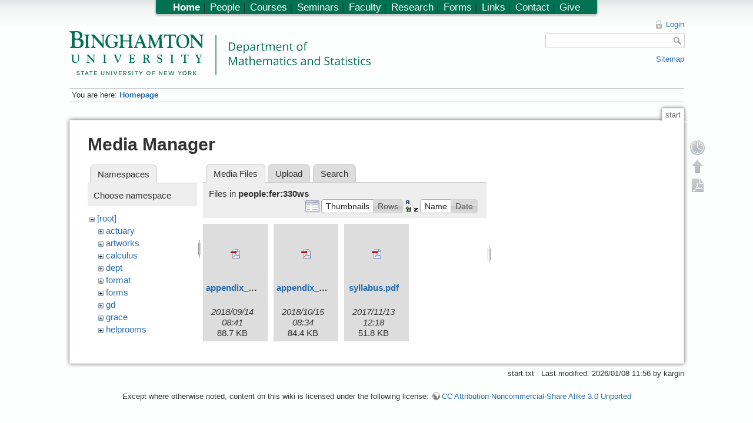

--- FILE ---
content_type: text/html; charset=utf-8
request_url: https://www2.math.binghamton.edu/p/start?ns=people%2Ffer%2F330ws&tab_files=files&do=media&tab_details=history&image=people%3Amckenzie%3Ach_7.1_and_7.2.pdf
body_size: 4954
content:

<!DOCTYPE html>
<html lang="en" dir="ltr" class="no-js">
<head>
    <meta charset="utf-8" />
    <title>Homepage [Department of Mathematics and Statistics, Binghamton University]</title>
    <script>(function(H){H.className=H.className.replace(/\bno-js\b/,'js')})(document.documentElement)</script>
    <meta name="generator" content="DokuWiki"/>
<meta name="robots" content="noindex,nofollow"/>
<link rel="search" type="application/opensearchdescription+xml" href="/lib/exe/opensearch.php" title="Department of Mathematics and Statistics, Binghamton University"/>
<link rel="start" href="/"/>
<link rel="contents" href="/p/start?do=index" title="Sitemap"/>
<link rel="alternate" type="application/rss+xml" title="Recent Changes" href="/feed.php"/>
<link rel="alternate" type="application/rss+xml" title="Current Namespace" href="/feed.php?mode=list&amp;ns="/>
<link rel="alternate" type="text/html" title="Plain HTML" href="/p/start?do=export_xhtml"/>
<link rel="alternate" type="text/plain" title="Wiki Markup" href="/p/start?do=export_raw"/>
<link rel="stylesheet" type="text/css" href="/lib/exe/css.php?t=math&amp;tseed=1728394530"/>
<script type="text/javascript">/*<![CDATA[*/
var NS='';var JSINFO = {"id":"start","namespace":"","plugin_folded":{"hide":"hide","reveal":"reveal"},"plugin_codeprettify":{"loader_base":"\/lib\/plugins\/codeprettify\/google-code-prettify"},"showbookcreatorpagetool":false,"DOKU_COOKIE_PARAM":{"path":"\/","secure":false}};
/*!]]>*/</script>
<script type="text/javascript" charset="utf-8" src="/lib/exe/js.php?tseed=1728394530&amp;template=math"></script>
<script type="text/javascript" charset="utf-8" src="/lib/plugins/codeprettify/google-code-prettify/run_prettify.js?lang=css"></script>
<script type="text/x-mathjax-config">/*<![CDATA[*/
MathJax.Hub.Config({

    tex2jax: {

        inlineMath: [ ["$","$"], ["\\(","\\)"] ],

        displayMath: [ ["$$","$$"], ["\\[","\\]"] ],

        processEscapes: true

    }

});




/*!]]>*/</script>
<script type="text/javascript" charset="utf-8" src="https://www2.math.binghamton.edu/js/MathJax/MathJax.js?config=TeX-AMS_HTML"></script>
    <meta name="viewport" content="width=device-width,initial-scale=1" />
    <link rel="shortcut icon" href="/lib/exe/fetch.php/favicon.ico" />
<link rel="apple-touch-icon" href="/lib/exe/fetch.php/apple-touch-icon.png" />
    </head>

<body>
    <!--[if lte IE 7 ]><div id="IE7"><![endif]--><!--[if IE 8 ]><div id="IE8"><![endif]-->
    <div id="dokuwiki__site"><div id="dokuwiki__top"
        class="dokuwiki site mode_media  hasSidebar">

        
<!-- ********** HEADER ********** -->
<div id="dokuwiki__header"><div class="pad group">

    
    <div class="headings group">
        <ul class="a11y skip">
            <li><a href="#dokuwiki__content">skip to content</a></li>
        </ul>

    <!-- make parts of the math dept logo link to different places -->
    <map id="dept_logo_map" name="dept_logo_map">
      <area shape="rect" alt="Binghamton University home page" title="" coords="1,1,220,62" href="http://www.binghamton.edu" target="" />
      <area shape="rect" alt="Math department home page" title="" coords="239,6,620,62" href="http://www.math.binghamton.edu" target="" />
      <area shape="rect" alt="SUNY home page" title="" coords="1,63,203,75" href="http://www.suny.edu" target="" />
    </map>


        <h1><img src="/lib/exe/fetch.php/logo.png" width="2032" height="298" alt="" usemap="#dept_logo_map" /> <span></span></h1>
            </div>

    <div class="tools group">
        <!-- USER TOOLS -->
                    <div id="dokuwiki__usertools">
                <h3 class="a11y">User Tools</h3>
                <ul>
                    <li><a href="/p/start?do=login&amp;sectok=5d29998c0c980b9cc5176543bbed2745"  class="action login" rel="nofollow" title="Login">Login</a></li>                </ul>
            </div>
        
        <!-- SITE TOOLS -->
        <div id="dokuwiki__sitetools">
            <h3 class="a11y">Site Tools</h3>
            <form action="/p/start" accept-charset="utf-8" class="search" id="dw__search" method="get"><div class="no"><input type="hidden" name="do" value="search" /><input type="text" id="qsearch__in" accesskey="f" name="id" class="edit" title="[F]" /><input type="submit" value="Search" class="button" title="Search" /><div id="qsearch__out" class="ajax_qsearch JSpopup"></div></div></form>            <div class="mobileTools">
                <form action="/p" method="get" accept-charset="utf-8"><div class="no"><input type="hidden" name="id" value="start" /><select name="do" class="edit quickselect" title="Tools"><option value="">Tools</option><optgroup label="Page Tools"><option value="">Show page</option><option value="revisions">Old revisions</option><option value="backlink">Backlinks</option></optgroup><optgroup label="Site Tools"><option value="recent">Recent changes</option><option value="media">Media Manager</option><option value="index">Sitemap</option></optgroup><optgroup label="User Tools"><option value="login">Login</option></optgroup></select><input type="submit" value="&gt;" /></div></form>            </div>
            <ul>            
            <li><a href="/p/start?do=index"  class="action index" accesskey="x" rel="nofollow" title="Sitemap [X]">Sitemap</a></li>            
            </ul>
        </div>

    </div>

    <!-- BREADCRUMBS -->
            <div class="breadcrumbs">
                            <div class="youarehere"><span class="bchead">You are here: </span><span class="home"><span class="curid"><a href="/p/start" class="wikilink1" title="start">Homepage</a></span></span></div>
                                </div>
    
    
    <hr class="a11y" />
</div></div><!-- /header -->

        <div class="wrapper group">

            
            <!-- ********** CONTENT ********** -->
            <div id="dokuwiki__content"><div class="pad group">

                <div class="pageId"><span>start</span></div>

                <div class="page group">
                                                            <!-- wikipage start -->
                    <div id="mediamanager__page">
<h1>Media Manager</h1>
<div class="panel namespaces">
<h2>Namespaces</h2>
<div class="panelHeader">Choose namespace</div>
<div class="panelContent" id="media__tree">

<ul class="idx">
<li class="media level0 open"><img src="/lib/images/minus.gif" alt="−" /><div class="li"><a href="/p/start?ns=&amp;tab_files=files&amp;do=media&amp;tab_details=history&amp;image=people%3Amckenzie%3Ach_7.1_and_7.2.pdf" class="idx_dir">[root]</a></div>
<ul class="idx">
<li class="media level1 closed"><img src="/lib/images/plus.gif" alt="+" /><div class="li"><a href="/p/start?ns=actuary&amp;tab_files=files&amp;do=media&amp;tab_details=history&amp;image=people%3Amckenzie%3Ach_7.1_and_7.2.pdf" class="idx_dir">actuary</a></div></li>
<li class="media level1 closed"><img src="/lib/images/plus.gif" alt="+" /><div class="li"><a href="/p/start?ns=artworks&amp;tab_files=files&amp;do=media&amp;tab_details=history&amp;image=people%3Amckenzie%3Ach_7.1_and_7.2.pdf" class="idx_dir">artworks</a></div></li>
<li class="media level1 closed"><img src="/lib/images/plus.gif" alt="+" /><div class="li"><a href="/p/start?ns=calculus&amp;tab_files=files&amp;do=media&amp;tab_details=history&amp;image=people%3Amckenzie%3Ach_7.1_and_7.2.pdf" class="idx_dir">calculus</a></div></li>
<li class="media level1 closed"><img src="/lib/images/plus.gif" alt="+" /><div class="li"><a href="/p/start?ns=dept&amp;tab_files=files&amp;do=media&amp;tab_details=history&amp;image=people%3Amckenzie%3Ach_7.1_and_7.2.pdf" class="idx_dir">dept</a></div></li>
<li class="media level1 closed"><img src="/lib/images/plus.gif" alt="+" /><div class="li"><a href="/p/start?ns=format&amp;tab_files=files&amp;do=media&amp;tab_details=history&amp;image=people%3Amckenzie%3Ach_7.1_and_7.2.pdf" class="idx_dir">format</a></div></li>
<li class="media level1 closed"><img src="/lib/images/plus.gif" alt="+" /><div class="li"><a href="/p/start?ns=forms&amp;tab_files=files&amp;do=media&amp;tab_details=history&amp;image=people%3Amckenzie%3Ach_7.1_and_7.2.pdf" class="idx_dir">forms</a></div></li>
<li class="media level1 closed"><img src="/lib/images/plus.gif" alt="+" /><div class="li"><a href="/p/start?ns=gd&amp;tab_files=files&amp;do=media&amp;tab_details=history&amp;image=people%3Amckenzie%3Ach_7.1_and_7.2.pdf" class="idx_dir">gd</a></div></li>
<li class="media level1 closed"><img src="/lib/images/plus.gif" alt="+" /><div class="li"><a href="/p/start?ns=grace&amp;tab_files=files&amp;do=media&amp;tab_details=history&amp;image=people%3Amckenzie%3Ach_7.1_and_7.2.pdf" class="idx_dir">grace</a></div></li>
<li class="media level1 closed"><img src="/lib/images/plus.gif" alt="+" /><div class="li"><a href="/p/start?ns=helprooms&amp;tab_files=files&amp;do=media&amp;tab_details=history&amp;image=people%3Amckenzie%3Ach_7.1_and_7.2.pdf" class="idx_dir">helprooms</a></div></li>
<li class="media level1 closed"><img src="/lib/images/plus.gif" alt="+" /><div class="li"><a href="/p/start?ns=hiltonmemorial&amp;tab_files=files&amp;do=media&amp;tab_details=history&amp;image=people%3Amckenzie%3Ach_7.1_and_7.2.pdf" class="idx_dir">hiltonmemorial</a></div></li>
<li class="media level1 closed"><img src="/lib/images/plus.gif" alt="+" /><div class="li"><a href="/p/start?ns=img&amp;tab_files=files&amp;do=media&amp;tab_details=history&amp;image=people%3Amckenzie%3Ach_7.1_and_7.2.pdf" class="idx_dir">img</a></div></li>
<li class="media level1 closed"><img src="/lib/images/plus.gif" alt="+" /><div class="li"><a href="/p/start?ns=internal_dept&amp;tab_files=files&amp;do=media&amp;tab_details=history&amp;image=people%3Amckenzie%3Ach_7.1_and_7.2.pdf" class="idx_dir">internal_dept</a></div></li>
<li class="media level1 closed"><img src="/lib/images/plus.gif" alt="+" /><div class="li"><a href="/p/start?ns=internal_docs&amp;tab_files=files&amp;do=media&amp;tab_details=history&amp;image=people%3Amckenzie%3Ach_7.1_and_7.2.pdf" class="idx_dir">internal_docs</a></div></li>
<li class="media level1 closed"><img src="/lib/images/plus.gif" alt="+" /><div class="li"><a href="/p/start?ns=math221&amp;tab_files=files&amp;do=media&amp;tab_details=history&amp;image=people%3Amckenzie%3Ach_7.1_and_7.2.pdf" class="idx_dir">math221</a></div></li>
<li class="media level1 closed"><img src="/lib/images/plus.gif" alt="+" /><div class="li"><a href="/p/start?ns=math304&amp;tab_files=files&amp;do=media&amp;tab_details=history&amp;image=people%3Amckenzie%3Ach_7.1_and_7.2.pdf" class="idx_dir">math304</a></div></li>
<li class="media level1 closed"><img src="/lib/images/plus.gif" alt="+" /><div class="li"><a href="/p/start?ns=news&amp;tab_files=files&amp;do=media&amp;tab_details=history&amp;image=people%3Amckenzie%3Ach_7.1_and_7.2.pdf" class="idx_dir">news</a></div></li>
<li class="media level1 open"><img src="/lib/images/minus.gif" alt="−" /><div class="li"><a href="/p/start?ns=people&amp;tab_files=files&amp;do=media&amp;tab_details=history&amp;image=people%3Amckenzie%3Ach_7.1_and_7.2.pdf" class="idx_dir">people</a></div>
<ul class="idx">
<li class="media level2 closed"><img src="/lib/images/plus.gif" alt="+" /><div class="li"><a href="/p/start?ns=people%2Fadmasuf&amp;tab_files=files&amp;do=media&amp;tab_details=history&amp;image=people%3Amckenzie%3Ach_7.1_and_7.2.pdf" class="idx_dir">admasuf</a></div></li>
<li class="media level2 closed"><img src="/lib/images/plus.gif" alt="+" /><div class="li"><a href="/p/start?ns=people%2Fbehr&amp;tab_files=files&amp;do=media&amp;tab_details=history&amp;image=people%3Amckenzie%3Ach_7.1_and_7.2.pdf" class="idx_dir">behr</a></div></li>
<li class="media level2 closed"><img src="/lib/images/plus.gif" alt="+" /><div class="li"><a href="/p/start?ns=people%2Fbiddle&amp;tab_files=files&amp;do=media&amp;tab_details=history&amp;image=people%3Amckenzie%3Ach_7.1_and_7.2.pdf" class="idx_dir">biddle</a></div></li>
<li class="media level2 closed"><img src="/lib/images/plus.gif" alt="+" /><div class="li"><a href="/p/start?ns=people%2Fborisov&amp;tab_files=files&amp;do=media&amp;tab_details=history&amp;image=people%3Amckenzie%3Ach_7.1_and_7.2.pdf" class="idx_dir">borisov</a></div></li>
<li class="media level2 closed"><img src="/lib/images/plus.gif" alt="+" /><div class="li"><a href="/p/start?ns=people%2Fchrisneo&amp;tab_files=files&amp;do=media&amp;tab_details=history&amp;image=people%3Amckenzie%3Ach_7.1_and_7.2.pdf" class="idx_dir">chrisneo</a></div></li>
<li class="media level2 closed"><img src="/lib/images/plus.gif" alt="+" /><div class="li"><a href="/p/start?ns=people%2Fcrockett&amp;tab_files=files&amp;do=media&amp;tab_details=history&amp;image=people%3Amckenzie%3Ach_7.1_and_7.2.pdf" class="idx_dir">crockett</a></div></li>
<li class="media level2 closed"><img src="/lib/images/plus.gif" alt="+" /><div class="li"><a href="/p/start?ns=people%2Fdobbins&amp;tab_files=files&amp;do=media&amp;tab_details=history&amp;image=people%3Amckenzie%3Ach_7.1_and_7.2.pdf" class="idx_dir">dobbins</a></div></li>
<li class="media level2 closed"><img src="/lib/images/plus.gif" alt="+" /><div class="li"><a href="/p/start?ns=people%2Ffang&amp;tab_files=files&amp;do=media&amp;tab_details=history&amp;image=people%3Amckenzie%3Ach_7.1_and_7.2.pdf" class="idx_dir">fang</a></div></li>
<li class="media level2 open"><img src="/lib/images/minus.gif" alt="−" /><div class="li"><a href="/p/start?ns=people%2Ffer&amp;tab_files=files&amp;do=media&amp;tab_details=history&amp;image=people%3Amckenzie%3Ach_7.1_and_7.2.pdf" class="idx_dir">fer</a></div>
<ul class="idx">
<li class="media level3 closed"><img src="/lib/images/plus.gif" alt="+" /><div class="li"><a href="/p/start?ns=people%2Ffer%2F304ws&amp;tab_files=files&amp;do=media&amp;tab_details=history&amp;image=people%3Amckenzie%3Ach_7.1_and_7.2.pdf" class="idx_dir">304ws</a></div></li>
<li class="media level3 open"><img src="/lib/images/minus.gif" alt="−" /><div class="li"><a href="/p/start?ns=people%2Ffer%2F330ws&amp;tab_files=files&amp;do=media&amp;tab_details=history&amp;image=people%3Amckenzie%3Ach_7.1_and_7.2.pdf" class="idx_dir">330ws</a></div>
<ul class="idx">
<li class="media level4 closed"><img src="/lib/images/plus.gif" alt="+" /><div class="li"><a href="/p/start?ns=people%2Ffer%2F330ws%2Ffall2018&amp;tab_files=files&amp;do=media&amp;tab_details=history&amp;image=people%3Amckenzie%3Ach_7.1_and_7.2.pdf" class="idx_dir">fall2018</a></div></li>
<li class="media level4 closed"><img src="/lib/images/plus.gif" alt="+" /><div class="li"><a href="/p/start?ns=people%2Ffer%2F330ws%2Fspring2022&amp;tab_files=files&amp;do=media&amp;tab_details=history&amp;image=people%3Amckenzie%3Ach_7.1_and_7.2.pdf" class="idx_dir">spring2022</a></div></li>
</ul>
</li>
<li class="media level3 closed"><img src="/lib/images/plus.gif" alt="+" /><div class="li"><a href="/p/start?ns=people%2Ffer%2F401ws&amp;tab_files=files&amp;do=media&amp;tab_details=history&amp;image=people%3Amckenzie%3Ach_7.1_and_7.2.pdf" class="idx_dir">401ws</a></div></li>
<li class="media level3 closed"><img src="/lib/images/plus.gif" alt="+" /><div class="li"><a href="/p/start?ns=people%2Ffer%2F402ws&amp;tab_files=files&amp;do=media&amp;tab_details=history&amp;image=people%3Amckenzie%3Ach_7.1_and_7.2.pdf" class="idx_dir">402ws</a></div></li>
<li class="media level3 closed"><img src="/lib/images/plus.gif" alt="+" /><div class="li"><a href="/p/start?ns=people%2Ffer%2F480ws&amp;tab_files=files&amp;do=media&amp;tab_details=history&amp;image=people%3Amckenzie%3Ach_7.1_and_7.2.pdf" class="idx_dir">480ws</a></div></li>
<li class="media level3 closed"><img src="/lib/images/plus.gif" alt="+" /><div class="li"><a href="/p/start?ns=people%2Ffer%2F504ws&amp;tab_files=files&amp;do=media&amp;tab_details=history&amp;image=people%3Amckenzie%3Ach_7.1_and_7.2.pdf" class="idx_dir">504ws</a></div></li>
<li class="media level3 closed"><img src="/lib/images/plus.gif" alt="+" /><div class="li"><a href="/p/start?ns=people%2Ffer%2F698ws&amp;tab_files=files&amp;do=media&amp;tab_details=history&amp;image=people%3Amckenzie%3Ach_7.1_and_7.2.pdf" class="idx_dir">698ws</a></div></li>
</ul>
</li>
<li class="media level2 closed"><img src="/lib/images/plus.gif" alt="+" /><div class="li"><a href="/p/start?ns=people%2Ffryc&amp;tab_files=files&amp;do=media&amp;tab_details=history&amp;image=people%3Amckenzie%3Ach_7.1_and_7.2.pdf" class="idx_dir">fryc</a></div></li>
<li class="media level2 closed"><img src="/lib/images/plus.gif" alt="+" /><div class="li"><a href="/p/start?ns=people%2Fgrads&amp;tab_files=files&amp;do=media&amp;tab_details=history&amp;image=people%3Amckenzie%3Ach_7.1_and_7.2.pdf" class="idx_dir">grads</a></div></li>
<li class="media level2 closed"><img src="/lib/images/plus.gif" alt="+" /><div class="li"><a href="/p/start?ns=people%2Fjbrennan&amp;tab_files=files&amp;do=media&amp;tab_details=history&amp;image=people%3Amckenzie%3Ach_7.1_and_7.2.pdf" class="idx_dir">jbrennan</a></div></li>
<li class="media level2 closed"><img src="/lib/images/plus.gif" alt="+" /><div class="li"><a href="/p/start?ns=people%2Fjwilliams&amp;tab_files=files&amp;do=media&amp;tab_details=history&amp;image=people%3Amckenzie%3Ach_7.1_and_7.2.pdf" class="idx_dir">jwilliams</a></div></li>
<li class="media level2 closed"><img src="/lib/images/plus.gif" alt="+" /><div class="li"><a href="/p/start?ns=people%2Fkargin&amp;tab_files=files&amp;do=media&amp;tab_details=history&amp;image=people%3Amckenzie%3Ach_7.1_and_7.2.pdf" class="idx_dir">kargin</a></div></li>
<li class="media level2 closed"><img src="/lib/images/plus.gif" alt="+" /><div class="li"><a href="/p/start?ns=people%2Flaura&amp;tab_files=files&amp;do=media&amp;tab_details=history&amp;image=people%3Amckenzie%3Ach_7.1_and_7.2.pdf" class="idx_dir">laura</a></div></li>
<li class="media level2 closed"><img src="/lib/images/plus.gif" alt="+" /><div class="li"><a href="/p/start?ns=people%2Fmatt&amp;tab_files=files&amp;do=media&amp;tab_details=history&amp;image=people%3Amckenzie%3Ach_7.1_and_7.2.pdf" class="idx_dir">matt</a></div></li>
<li class="media level2 closed"><img src="/lib/images/plus.gif" alt="+" /><div class="li"><a href="/p/start?ns=people%2Fmckenzie&amp;tab_files=files&amp;do=media&amp;tab_details=history&amp;image=people%3Amckenzie%3Ach_7.1_and_7.2.pdf" class="idx_dir">mckenzie</a></div></li>
<li class="media level2 closed"><img src="/lib/images/plus.gif" alt="+" /><div class="li"><a href="/p/start?ns=people%2Fmckinney&amp;tab_files=files&amp;do=media&amp;tab_details=history&amp;image=people%3Amckenzie%3Ach_7.1_and_7.2.pdf" class="idx_dir">mckinney</a></div></li>
<li class="media level2 closed"><img src="/lib/images/plus.gif" alt="+" /><div class="li"><a href="/p/start?ns=people%2Fmenger&amp;tab_files=files&amp;do=media&amp;tab_details=history&amp;image=people%3Amckenzie%3Ach_7.1_and_7.2.pdf" class="idx_dir">menger</a></div></li>
<li class="media level2 closed"><img src="/lib/images/plus.gif" alt="+" /><div class="li"><a href="/p/start?ns=people%2Fnye&amp;tab_files=files&amp;do=media&amp;tab_details=history&amp;image=people%3Amckenzie%3Ach_7.1_and_7.2.pdf" class="idx_dir">nye</a></div></li>
<li class="media level2 closed"><img src="/lib/images/plus.gif" alt="+" /><div class="li"><a href="/p/start?ns=people%2Fqiao&amp;tab_files=files&amp;do=media&amp;tab_details=history&amp;image=people%3Amckenzie%3Ach_7.1_and_7.2.pdf" class="idx_dir">qiao</a></div></li>
<li class="media level2 closed"><img src="/lib/images/plus.gif" alt="+" /><div class="li"><a href="/p/start?ns=people%2Frenfrew&amp;tab_files=files&amp;do=media&amp;tab_details=history&amp;image=people%3Amckenzie%3Ach_7.1_and_7.2.pdf" class="idx_dir">renfrew</a></div></li>
<li class="media level2 closed"><img src="/lib/images/plus.gif" alt="+" /><div class="li"><a href="/p/start?ns=people%2Fshang&amp;tab_files=files&amp;do=media&amp;tab_details=history&amp;image=people%3Amckenzie%3Ach_7.1_and_7.2.pdf" class="idx_dir">shang</a></div></li>
<li class="media level2 closed"><img src="/lib/images/plus.gif" alt="+" /><div class="li"><a href="/p/start?ns=people%2Ftam&amp;tab_files=files&amp;do=media&amp;tab_details=history&amp;image=people%3Amckenzie%3Ach_7.1_and_7.2.pdf" class="idx_dir">tam</a></div></li>
<li class="media level2 closed"><img src="/lib/images/plus.gif" alt="+" /><div class="li"><a href="/p/start?ns=people%2Ftongviet&amp;tab_files=files&amp;do=media&amp;tab_details=history&amp;image=people%3Amckenzie%3Ach_7.1_and_7.2.pdf" class="idx_dir">tongviet</a></div></li>
<li class="media level2 closed"><img src="/lib/images/plus.gif" alt="+" /><div class="li"><a href="/p/start?ns=people%2Fvaidy&amp;tab_files=files&amp;do=media&amp;tab_details=history&amp;image=people%3Amckenzie%3Ach_7.1_and_7.2.pdf" class="idx_dir">vaidy</a></div></li>
<li class="media level2 closed"><img src="/lib/images/plus.gif" alt="+" /><div class="li"><a href="/p/start?ns=people%2Fwcarlip&amp;tab_files=files&amp;do=media&amp;tab_details=history&amp;image=people%3Amckenzie%3Ach_7.1_and_7.2.pdf" class="idx_dir">wcarlip</a></div></li>
<li class="media level2 closed"><img src="/lib/images/plus.gif" alt="+" /><div class="li"><a href="/p/start?ns=people%2Fwesolek&amp;tab_files=files&amp;do=media&amp;tab_details=history&amp;image=people%3Amckenzie%3Ach_7.1_and_7.2.pdf" class="idx_dir">wesolek</a></div></li>
<li class="media level2 closed"><img src="/lib/images/plus.gif" alt="+" /><div class="li"><a href="/p/start?ns=people%2Fwolak&amp;tab_files=files&amp;do=media&amp;tab_details=history&amp;image=people%3Amckenzie%3Ach_7.1_and_7.2.pdf" class="idx_dir">wolak</a></div></li>
</ul>
</li>
<li class="media level1 closed"><img src="/lib/images/plus.gif" alt="+" /><div class="li"><a href="/p/start?ns=photos&amp;tab_files=files&amp;do=media&amp;tab_details=history&amp;image=people%3Amckenzie%3Ach_7.1_and_7.2.pdf" class="idx_dir">photos</a></div></li>
<li class="media level1 closed"><img src="/lib/images/plus.gif" alt="+" /><div class="li"><a href="/p/start?ns=playground&amp;tab_files=files&amp;do=media&amp;tab_details=history&amp;image=people%3Amckenzie%3Ach_7.1_and_7.2.pdf" class="idx_dir">playground</a></div></li>
<li class="media level1 closed"><img src="/lib/images/plus.gif" alt="+" /><div class="li"><a href="/p/start?ns=pow&amp;tab_files=files&amp;do=media&amp;tab_details=history&amp;image=people%3Amckenzie%3Ach_7.1_and_7.2.pdf" class="idx_dir">pow</a></div></li>
<li class="media level1 closed"><img src="/lib/images/plus.gif" alt="+" /><div class="li"><a href="/p/start?ns=private&amp;tab_files=files&amp;do=media&amp;tab_details=history&amp;image=people%3Amckenzie%3Ach_7.1_and_7.2.pdf" class="idx_dir">private</a></div></li>
<li class="media level1 closed"><img src="/lib/images/plus.gif" alt="+" /><div class="li"><a href="/p/start?ns=seminars&amp;tab_files=files&amp;do=media&amp;tab_details=history&amp;image=people%3Amckenzie%3Ach_7.1_and_7.2.pdf" class="idx_dir">seminars</a></div></li>
<li class="media level1 closed"><img src="/lib/images/plus.gif" alt="+" /><div class="li"><a href="/p/start?ns=syllabi&amp;tab_files=files&amp;do=media&amp;tab_details=history&amp;image=people%3Amckenzie%3Ach_7.1_and_7.2.pdf" class="idx_dir">syllabi</a></div></li>
<li class="media level1 closed"><img src="/lib/images/plus.gif" alt="+" /><div class="li"><a href="/p/start?ns=ug&amp;tab_files=files&amp;do=media&amp;tab_details=history&amp;image=people%3Amckenzie%3Ach_7.1_and_7.2.pdf" class="idx_dir">ug</a></div></li>
<li class="media level1 closed"><img src="/lib/images/plus.gif" alt="+" /><div class="li"><a href="/p/start?ns=wiki&amp;tab_files=files&amp;do=media&amp;tab_details=history&amp;image=people%3Amckenzie%3Ach_7.1_and_7.2.pdf" class="idx_dir">wiki</a></div></li>
<li class="media level1 closed"><img src="/lib/images/plus.gif" alt="+" /><div class="li"><a href="/p/start?ns=zassenhaus&amp;tab_files=files&amp;do=media&amp;tab_details=history&amp;image=people%3Amckenzie%3Ach_7.1_and_7.2.pdf" class="idx_dir">zassenhaus</a></div></li>
<li class="media level1 closed"><img src="/lib/images/plus.gif" alt="+" /><div class="li"><a href="/p/start?ns=zassenhaus15&amp;tab_files=files&amp;do=media&amp;tab_details=history&amp;image=people%3Amckenzie%3Ach_7.1_and_7.2.pdf" class="idx_dir">zassenhaus15</a></div></li>
</ul></li>
</ul>
</div>
</div>
<div class="panel filelist">
<h2 class="a11y">Media Files</h2>
<ul class="tabs">
<li><strong>Media Files</strong></li>
<li><a href="/p/start?tab_files=upload&amp;do=media&amp;tab_details=history&amp;image=people%3Amckenzie%3Ach_7.1_and_7.2.pdf&amp;ns=people%2Ffer%2F330ws">Upload</a></li>
<li><a href="/p/start?tab_files=search&amp;do=media&amp;tab_details=history&amp;image=people%3Amckenzie%3Ach_7.1_and_7.2.pdf&amp;ns=people%2Ffer%2F330ws">Search</a></li>
</ul>
<div class="panelHeader">
<h3>Files in <strong>people:fer:330ws</strong></h3>
<form class="options" method="get" action="/p/start" accept-charset="utf-8"><div class="no">
<input type="hidden" name="do" value="media" /><input type="hidden" name="tab_files" value="files" /><input type="hidden" name="tab_details" value="history" /><input type="hidden" name="image" value="people:mckenzie:ch_7.1_and_7.2.pdf" /><input type="hidden" name="ns" value="people/fer/330ws" /><ul>
<li class="listType"><label class="thumbs" for="listType__thumbs"><input type="radio" id="listType__thumbs" name="list" value="thumbs" checked="checked" /> <span>Thumbnails</span></label>
<label class="rows" for="listType__rows"><input type="radio" id="listType__rows" name="list" value="rows" /> <span>Rows</span></label>
</li>
<li class="sortBy"><label class="name" for="sortBy__name"><input type="radio" id="sortBy__name" name="sort" value="name" checked="checked" /> <span>Name</span></label>
<label class="date" for="sortBy__date"><input type="radio" id="sortBy__date" name="sort" value="date" /> <span>Date</span></label>
</li>
<li><input type="submit" value="Apply" class="button" />
</li>
</ul>
</div></form>
</div>
<div class="panelContent">
<ul class="thumbs"><li><dl title="people:fer:330ws:appendix_ch2.pdf">
<dt><a id="d_:people:fer:330ws:appendix_ch2.pdf" class="image" title="people:fer:330ws:appendix_ch2.pdf" href="/p/start?image=people%3Afer%3A330ws%3Aappendix_ch2.pdf&amp;ns=people%3Afer%3A330ws&amp;tab_details=view&amp;do=media&amp;tab_files=files"><img src="/lib/images/fileicons/pdf.png" alt="people:fer:330ws:appendix_ch2.pdf" class="icon" /></a></dt>
<dd class="name"><a href="/p/start?image=people%3Afer%3A330ws%3Aappendix_ch2.pdf&amp;ns=people%3Afer%3A330ws&amp;tab_details=view&amp;do=media&amp;tab_files=files" id="h_:people:fer:330ws:appendix_ch2.pdf">appendix_ch2.pdf</a></dd>
<dd class="size">&#160;</dd>
<dd class="date">2018/09/14 08:41</dd>
<dd class="filesize">88.7 KB</dd>
</dl></li>
<li><dl title="people:fer:330ws:appendix_ch6.pdf">
<dt><a id="d_:people:fer:330ws:appendix_ch6.pdf" class="image" title="people:fer:330ws:appendix_ch6.pdf" href="/p/start?image=people%3Afer%3A330ws%3Aappendix_ch6.pdf&amp;ns=people%3Afer%3A330ws&amp;tab_details=view&amp;do=media&amp;tab_files=files"><img src="/lib/images/fileicons/pdf.png" alt="people:fer:330ws:appendix_ch6.pdf" class="icon" /></a></dt>
<dd class="name"><a href="/p/start?image=people%3Afer%3A330ws%3Aappendix_ch6.pdf&amp;ns=people%3Afer%3A330ws&amp;tab_details=view&amp;do=media&amp;tab_files=files" id="h_:people:fer:330ws:appendix_ch6.pdf">appendix_ch6.pdf</a></dd>
<dd class="size">&#160;</dd>
<dd class="date">2018/10/15 08:34</dd>
<dd class="filesize">84.4 KB</dd>
</dl></li>
<li><dl title="people:fer:330ws:syllabus.pdf">
<dt><a id="d_:people:fer:330ws:syllabus.pdf" class="image" title="people:fer:330ws:syllabus.pdf" href="/p/start?image=people%3Afer%3A330ws%3Asyllabus.pdf&amp;ns=people%3Afer%3A330ws&amp;tab_details=view&amp;do=media&amp;tab_files=files"><img src="/lib/images/fileicons/pdf.png" alt="people:fer:330ws:syllabus.pdf" class="icon" /></a></dt>
<dd class="name"><a href="/p/start?image=people%3Afer%3A330ws%3Asyllabus.pdf&amp;ns=people%3Afer%3A330ws&amp;tab_details=view&amp;do=media&amp;tab_files=files" id="h_:people:fer:330ws:syllabus.pdf">syllabus.pdf</a></dd>
<dd class="size">&#160;</dd>
<dd class="date">2017/11/13 12:18</dd>
<dd class="filesize">51.8 KB</dd>
</dl></li>
<li><dl title="people:fer:330ws:syllabus_fall2018.pdf">
<dt><a id="d_:people:fer:330ws:syllabus_fall2018.pdf" class="image" title="people:fer:330ws:syllabus_fall2018.pdf" href="/p/start?image=people%3Afer%3A330ws%3Asyllabus_fall2018.pdf&amp;ns=people%3Afer%3A330ws&amp;tab_details=view&amp;do=media&amp;tab_files=files"><img src="/lib/images/fileicons/pdf.png" alt="people:fer:330ws:syllabus_fall2018.pdf" class="icon" /></a></dt>
<dd class="name"><a href="/p/start?image=people%3Afer%3A330ws%3Asyllabus_fall2018.pdf&amp;ns=people%3Afer%3A330ws&amp;tab_details=view&amp;do=media&amp;tab_files=files" id="h_:people:fer:330ws:syllabus_fall2018.pdf">syllabus_fall2018.pdf</a></dd>
<dd class="size">&#160;</dd>
<dd class="date">2018/08/21 10:23</dd>
<dd class="filesize">53.8 KB</dd>
</dl></li>
</ul>
</div>
</div>
<div class="panel file">
<h2 class="a11y">File</h2>
</div>
</div>

                    <!-- wikipage stop -->
                                    </div>

                <div class="docInfo">start.txt · Last modified: 2026/01/08 11:56 by kargin</div>

                            </div></div><!-- /content -->

            <hr class="a11y" />

            <!-- PAGE ACTIONS -->
            <div id="dokuwiki__pagetools">
                <h3 class="a11y">Page Tools</h3>
                <div class="tools">
                    <ul>
                        <li><a href="/p/start?do=revisions"  class="action revs" accesskey="o" rel="nofollow" title="Old revisions [O]"><span>Old revisions</span></a></li><li><a href="#dokuwiki__top"  class="action top" accesskey="t" rel="nofollow" title="Back to top [T]"><span>Back to top</span></a></li><li><a href="/p/start?do=export_pdf"  class="action export_pdf" rel="nofollow">Export PDF</a></li>

                    </ul>
                </div>
            </div>
        </div><!-- /wrapper -->

        
<!-- ********** FOOTER ********** -->
<div id="dokuwiki__footer"><div class="pad">
    <div class="license">Except where otherwise noted, content on this wiki is licensed under the following license: <a href="http://creativecommons.org/licenses/by-nc-sa/3.0/" rel="license" class="urlextern">CC Attribution-Noncommercial-Share Alike 3.0 Unported</a></div>
<!--
    <div class="buttons">
        <a href="http://creativecommons.org/licenses/by-nc-sa/3.0/" rel="license"><img src="/lib/images/license/button/cc-by-nc-sa.png" alt="CC Attribution-Noncommercial-Share Alike 3.0 Unported" /></a>        <a href="http://www.dokuwiki.org/donate" title="Donate" ><img
            src="/lib/tpl/math/images/button-donate.gif" width="80" height="15" alt="Donate" /></a>
        <a href="http://www.php.net" title="Powered by PHP" ><img
            src="/lib/tpl/math/images/button-php.gif" width="80" height="15" alt="Powered by PHP" /></a>
        <a href="http://validator.w3.org/check/referer" title="Valid HTML5" ><img
            src="/lib/tpl/math/images/button-html5.png" width="80" height="15" alt="Valid HTML5" /></a>
        <a href="http://jigsaw.w3.org/css-validator/check/referer?profile=css3" title="Valid CSS" ><img
            src="/lib/tpl/math/images/button-css.png" width="80" height="15" alt="Valid CSS" /></a>
        <a href="http://dokuwiki.org/" title="Driven by DokuWiki" ><img
            src="/lib/tpl/math/images/button-dw.png" width="80" height="15" alt="Driven by DokuWiki" /></a>
    </div>
-->

</div></div><!-- /footer -->

<!--

<script>
  (function(i,s,o,g,r,a,m){i['GoogleAnalyticsObject']=r;i[r]=i[r]||function(){
  (i[r].q=i[r].q||[]).push(arguments)},i[r].l=1*new Date();a=s.createElement(o),
  m=s.getElementsByTagName(o)[0];a.async=1;a.src=g;m.parentNode.insertBefore(a,m)
  })(window,document,'script','//www.google-analytics.com/analytics.js','ga');

  ga('create', 'UA-1158695-13', 'auto');
  ga('send', 'pageview');
</script>

-->

<div class="topbar">
    <ul>
<li class="level1"><div class="li"> <span class="curid"><a href="/p/start" class="wikilink1" title="start">Home</a></span>  |</div>
</li>
<li class="level2"><div class="li"> <a href="/p/people" class="wikilink1" title="people">People</a>  |</div>
</li>
<li class="level2"><div class="li"> <a href="/p/courses" class="wikilink1" title="courses">Courses</a>  |</div>
</li>
<li class="level2"><div class="li"> <a href="/p/seminars" class="wikilink1" title="seminars">Seminars</a>  |</div>
</li>
<li class="level2"><div class="li"> <a href="/p/people/faculty_directory" class="wikilink1" title="people:faculty_directory">Faculty</a>  |</div>
</li>
<li class="level2"><div class="li"> <a href="/p/research" class="wikilink1" title="research">Research</a>  |</div>
</li>
<li class="level2"><div class="li"> <a href="/p/forms/start" class="wikilink1" title="forms:start">Forms</a>  |</div>
</li>
<li class="level2"><div class="li"> <a href="/p/campus_links" class="wikilink1" title="campus_links">Links</a>  |</div>
</li>
<li class="level2"><div class="li"> <a href="/p/contact" class="wikilink1" title="contact">Contact</a>  |</div>
</li>
<li class="level2"><div class="li"> <a href="/p/giving" class="wikilink1" title="giving">Give</a></div>
</li>
</ul>
</div>

    </div></div><!-- /site -->

    <div class="no"><img src="/lib/exe/indexer.php?id=start&amp;1769726531" width="2" height="1" alt="" /></div>
    <div id="screen__mode" class="no"></div>    <!--[if ( lte IE 7 | IE 8 ) ]></div><![endif]-->
</body>
</html>
